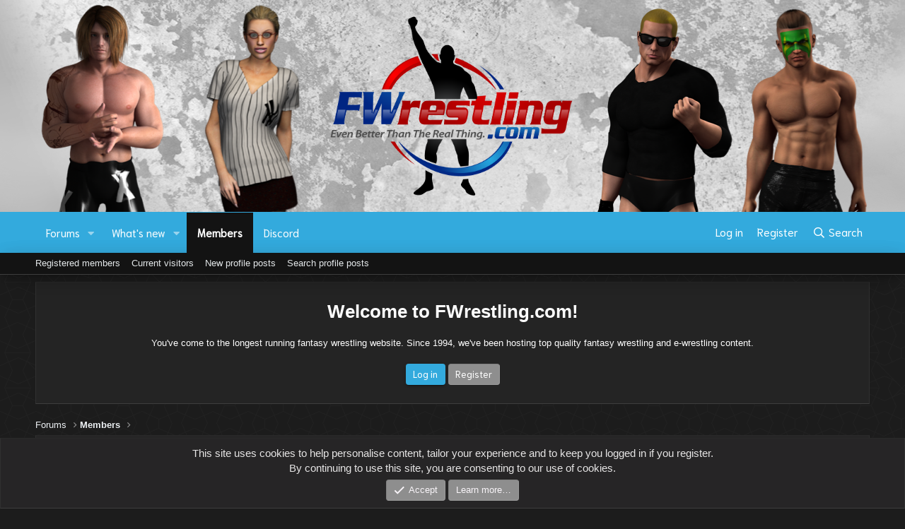

--- FILE ---
content_type: text/html; charset=utf-8
request_url: http://fwrestling.com/fwc/index.php?members/dbrunkgxw.81/
body_size: 14844
content:
<!DOCTYPE html>
<html id="XF" lang="en-US" dir="LTR"
	data-app="public"
	data-template="member_view"
	data-container-key=""
	data-content-key=""
	data-logged-in="false"
	data-cookie-prefix="xf_"
	data-csrf="1768842803,a46e730e36d2cceae806e59e22430096"
	class="has-no-js template-member_view"
	 data-run-jobs="">
<link href="https://fonts.googleapis.com/css?family=Ubuntu:300,400,700&amp;subset=latin-ext" rel="stylesheet">
	
		
	
	<link rel='stylesheet' href='https://cdnjs.cloudflare.com/ajax/libs/animate.css/3.4.0/animate.min.css'>

	<meta charset="utf-8" />
	<meta http-equiv="X-UA-Compatible" content="IE=Edge" />
	<meta name="viewport" content="width=device-width, initial-scale=1, viewport-fit=cover">

	
	
	

	<title>DBrunkGXW | FWrestling.com FW Central</title>

	<link rel="manifest" href="/fwc/webmanifest.php">
	
		<meta name="theme-color" content="#e6e5e5" />
	

	<meta name="apple-mobile-web-app-title" content="FW Central">
	
		<link rel="apple-touch-icon" href="http://fwrestling.com/images/2021/FWlogo192.png">
	

	
		<meta property="og:url" content="http://fwrestling.com/fwc/index.php?forums/index.php?members/dbrunkgxw.81/" />
	
		<link rel="canonical" href="http://fwrestling.com/fwc/index.php?forums/index.php?members/dbrunkgxw.81/" />
	
		
		<meta property="og:image" content="http://fwrestling.com/fwc/index.php?forums/data/avatars/o/0/81.jpg?1617330609" />
		<meta property="twitter:image" content="http://fwrestling.com/fwc/index.php?forums/data/avatars/o/0/81.jpg?1617330609" />
		<meta property="twitter:card" content="summary" />
	
	

	
		
	
	
	<meta property="og:site_name" content="FWrestling.com FW Central" />


	
	
		
	
	
	<meta property="og:type" content="website" />


	
	
		
	
	
	
		<meta property="og:title" content="DBrunkGXW" />
		<meta property="twitter:title" content="DBrunkGXW" />
	


	
	
	
	

	
	

	


	<link rel="preload" href="/fwc/styles/fonts/fa/fa-regular-400.woff2?_v=5.15.1" as="font" type="font/woff2" crossorigin="anonymous" />


	<link rel="preload" href="/fwc/styles/fonts/fa/fa-solid-900.woff2?_v=5.15.1" as="font" type="font/woff2" crossorigin="anonymous" />


<link rel="preload" href="/fwc/styles/fonts/fa/fa-brands-400.woff2?_v=5.15.1" as="font" type="font/woff2" crossorigin="anonymous" />

	<link rel="stylesheet" href="/fwc/css.php?css=public%3Anormalize.css%2Cpublic%3Afa.css%2Cpublic%3Acore.less%2Cpublic%3Aapp.less&amp;s=2&amp;l=1&amp;d=1619054742&amp;k=ae43341cdd79bf8db747313fc593e0c3caacd147" />

	<link rel="stylesheet" href="/fwc/css.php?css=public%3Acustoms.css%2Cpublic%3Amember.less%2Cpublic%3Amessage.less%2Cpublic%3Anotices.less%2Cpublic%3Aslick_slider.css%2Cpublic%3Aslick_theme.css%2Cpublic%3Astructure.css%2Cpublic%3Averticolors.css%2Cpublic%3Avertirespo.css%2Cpublic%3Aextra.less&amp;s=2&amp;l=1&amp;d=1619054742&amp;k=e3673ffff07fb5663362ebaaab781ec6f5390e20" />

	
		<script src="/fwc/js/xf/preamble.min.js?_v=189128c2"></script>
	


	
		<link rel="icon" type="image/png" href="http://fwrestling.com/favicon32x32.png" sizes="32x32" />
	
	
    
     <link href="https://unpkg.com/aos@2.3.1/dist/aos.css" rel="stylesheet">
    
    
  
<style>



.cn-left .node-icon-svg, .cn-left .node-icon-fix {
	width:30px !important;
}	
	
.cn-left .node-icon-svg img{
	height:30px !important;
}

.cn-left .node-icon {
	padding:0px !important;
	width:30px !important;
}

.cn-right {
}

.cn-left img {
	display: inline-flex !important;
}

.node-body img {
	display: flex;
	width: 150px;
}	

.node-body .node-icon-svg:before {
  background-image: url("./styles/nodes/img/example.svg");
}

.node-icon-svg:before {
  content: "";
  background-size: 33.3333333333em;
}
		
.node-icon-svg {
	display: table-cell;
  vertical-align: middle;
  text-align: center;
  width: 50px;
  padding-top:5px;
  flex-shrink: 0;
}


.custom-nodes .node--read {
	-webkit-filter: grayscale(100%);
  	filter: grayscale(100%);
}

.node--read .node-icon-fix-verti {
	-webkit-filter: grayscale(100%);
  	filter: grayscale(100%);	
}

.node--read .node-icon {
	-webkit-filter: grayscale(100%);
  	filter: grayscale(100%);
}	


.custom-nodes {
	display:flex; 
  align-items:center; 
  justify-content:start;
}


.custom-nodes .node-icon, .custom-nodes .node-icon-fix {
	padding: 10px 0 10px 10px !important;
}

.custom-nodes .node-icon-fix i {
	font-size:18px;
}

.cn-left, 
.cn-right {
	display:inline-flex; 
  vertical-align:middle;
}

.cn-left 	.node-icon i {
		font-size:16px;
}

.cn-right {
	padding-left:10px;
}


.node-main-empty {
	margin-left:1% !important;
	padding-left: 1% !important;
}
.nd-icon img {
	max-width:50px !important;
}

.node-icon-fix-verti img {border-radius:5px;}

.node-icon-fix i:before {
    font-family: 'Font Awesome 5 Pro';
    font-size: inherit;
    font-style: normal;
    font-weight: 400;
    text-rendering: auto;
}

.node-icon-fix i {
    display: block;
    line-height: 1.125;
    font-size: 32px;
}  
.node-icon-fix {
    display: table-cell;
    vertical-align: middle;
    text-align: center;
    width: 46px;
    padding: 10px 0 10px 10px;
}	
.node-icon-fix-verti {
    display: table-cell;
    vertical-align: middle;
    text-align: center;
}	
.node-icon img {max-width:auto; border-radius: 5px; border:1px solid transparent;}

@-webkit-keyframes fadeInLeft {
  from {
    opacity: 0;
    -webkit-transform: translate3d(-100%, 0, 0);
    transform: translate3d(-100%, 0, 0);
  }

  to {
    opacity: 1;
    -webkit-transform: translate3d(0, 0, 0);
    transform: translate3d(0, 0, 0);
  }
}

@keyframes fadeInLeft {
  from {
    opacity: 0;
    -webkit-transform: translate3d(-100%, 0, 0);
    transform: translate3d(-100%, 0, 0);
  }

  to {
    opacity: 1;
    -webkit-transform: translate3d(0, 0, 0);
    transform: translate3d(0, 0, 0);
  }
}

.fadeInLeft {
  -webkit-animation-name: fadeInLeft;
  animation-name: fadeInLeft;
}
.animated {
  -webkit-animation-duration: 1s;
  animation-duration: 1s;
  -webkit-animation-fill-mode: both;
  animation-fill-mode: both;
}
</style>


    
	<!-- XF:VERTIFORO FONTS -->
	<link href="https://fonts.googleapis.com/css?family=PT+Sans&amp;subset=latin-ext" rel="stylesheet">
	<link href="https://fonts.googleapis.com/css?family=Niramit&amp;subset=latin-ext" rel="stylesheet">
	<!--XF:VERTIFORO MAIN CSS FILE -->
	


	<!--XF:VERTIFORO CUSTOMS -->
	<!-- SF ANIMATION BASIC -->
	
	
	</head>
<body data-template="member_view">

<div class="p-pageWrapper" id="top">
    
  
	
  
  



<!--XF:VERTIFORO CUSTOM HEADER-->
<header class="p-header movebg" id="header">
	<div class="header_tops">
	<div id="smoke"></div>
	<div class="background-css-build" data-aos="fade-down">
		
	</div>
	<div class="p-header-inner">
		<div class="mainer-headerd">
			
				<div id="first">
					<div class="renderone" data-aos="fade-up-left"></div>
				</div>
			
			
				<div id="third">
					<div class="renderlogo" onclick="location.href='/fwc/index.php';" data-aos="fade-down"></div>
				</div>
			
			
				<div id="second">
					<div class="rendertwo" data-aos="fade-up-right">
					</div>
				</div>
			
		</div>
	</div>
</div>


</header>
<div class="nodesbackgrounds">




	<div class="p-navSticky p-navSticky--all" data-xf-init="sticky-header">
		
	<nav class="p-nav">
		<div class="p-nav-inner">
			<button type="button" class="button--plain p-nav-menuTrigger button" data-xf-click="off-canvas" data-menu=".js-headerOffCanvasMenu" tabindex="0" aria-label="Menu"><span class="button-text">
				<i aria-hidden="true"></i>
			</span></button>

			<div class="p-nav-smallLogo">
				<a href="/fwc/index.php">
					<img src="/fwc/styles/vertiforo/img/FWlogo.png" srcset="" alt="FWrestling.com FW Central"
						width="" height="" />
				</a>
			</div>

			<div class="p-nav-scroller hScroller" data-xf-init="h-scroller" data-auto-scroll=".p-navEl.is-selected">
				<div class="hScroller-scroll">
					<ul class="p-nav-list js-offCanvasNavSource">
					
						<li>
							
	<div class="p-navEl " data-has-children="true">
		

			
	
	<a href="/fwc/index.php?forums/"
		class="p-navEl-link p-navEl-link--splitMenu "
		
		
		data-nav-id="forums">Forums</a>


			<a data-xf-key="1"
				data-xf-click="menu"
				data-menu-pos-ref="< .p-navEl"
				class="p-navEl-splitTrigger"
				role="button"
				tabindex="0"
				aria-label="Toggle expanded"
				aria-expanded="false"
				aria-haspopup="true"></a>

		
		
			<div class="menu menu--structural" data-menu="menu" aria-hidden="true">
				<div class="menu-content">
					
						
	
	
	<a href="/fwc/index.php?whats-new/posts/"
		class="menu-linkRow u-indentDepth0 js-offCanvasCopy "
		
		
		data-nav-id="newPosts">New posts</a>

	

					
						
	
	
	<a href="/fwc/index.php?search/&amp;type=post"
		class="menu-linkRow u-indentDepth0 js-offCanvasCopy "
		
		
		data-nav-id="searchForums">Search forums</a>

	

					
				</div>
			</div>
		
	</div>

						</li>
					
						<li>
							
	<div class="p-navEl " data-has-children="true">
		

			
	
	<a href="/fwc/index.php?whats-new/"
		class="p-navEl-link p-navEl-link--splitMenu "
		
		
		data-nav-id="whatsNew">What's new</a>


			<a data-xf-key="2"
				data-xf-click="menu"
				data-menu-pos-ref="< .p-navEl"
				class="p-navEl-splitTrigger"
				role="button"
				tabindex="0"
				aria-label="Toggle expanded"
				aria-expanded="false"
				aria-haspopup="true"></a>

		
		
			<div class="menu menu--structural" data-menu="menu" aria-hidden="true">
				<div class="menu-content">
					
						
	
	
	<a href="/fwc/index.php?whats-new/posts/"
		class="menu-linkRow u-indentDepth0 js-offCanvasCopy "
		 rel="nofollow"
		
		data-nav-id="whatsNewPosts">New posts</a>

	

					
						
	
	
	<a href="/fwc/index.php?whats-new/profile-posts/"
		class="menu-linkRow u-indentDepth0 js-offCanvasCopy "
		 rel="nofollow"
		
		data-nav-id="whatsNewProfilePosts">New profile posts</a>

	

					
						
	
	
	<a href="/fwc/index.php?whats-new/latest-activity"
		class="menu-linkRow u-indentDepth0 js-offCanvasCopy "
		 rel="nofollow"
		
		data-nav-id="latestActivity">Latest activity</a>

	

					
				</div>
			</div>
		
	</div>

						</li>
					
						<li>
							
	<div class="p-navEl is-selected" data-has-children="true">
		

			
	
	<a href="/fwc/index.php?members/"
		class="p-navEl-link p-navEl-link--splitMenu "
		
		
		data-nav-id="members">Members</a>


			<a data-xf-key="3"
				data-xf-click="menu"
				data-menu-pos-ref="< .p-navEl"
				class="p-navEl-splitTrigger"
				role="button"
				tabindex="0"
				aria-label="Toggle expanded"
				aria-expanded="false"
				aria-haspopup="true"></a>

		
		
			<div class="menu menu--structural" data-menu="menu" aria-hidden="true">
				<div class="menu-content">
					
						
	
	
	<a href="/fwc/index.php?members/list/"
		class="menu-linkRow u-indentDepth0 js-offCanvasCopy "
		
		
		data-nav-id="registeredMembers">Registered members</a>

	

					
						
	
	
	<a href="/fwc/index.php?online/"
		class="menu-linkRow u-indentDepth0 js-offCanvasCopy "
		
		
		data-nav-id="currentVisitors">Current visitors</a>

	

					
						
	
	
	<a href="/fwc/index.php?whats-new/profile-posts/"
		class="menu-linkRow u-indentDepth0 js-offCanvasCopy "
		 rel="nofollow"
		
		data-nav-id="newProfilePosts">New profile posts</a>

	

					
						
	
	
	<a href="/fwc/index.php?search/&amp;type=profile_post"
		class="menu-linkRow u-indentDepth0 js-offCanvasCopy "
		
		
		data-nav-id="searchProfilePosts">Search profile posts</a>

	

					
				</div>
			</div>
		
	</div>

						</li>
					
						<li>
							
	<div class="p-navEl " >
		

			
	
	<a href="https://discord.gg/pQPazjBM"
		class="p-navEl-link "
		
		data-xf-key="4"
		data-nav-id="15">Discord</a>


			

		
		
	</div>

						</li>
					
					</ul>
				</div>
			</div>

			<div class="p-nav-opposite">
				<div class="p-navgroup p-account p-navgroup--guest">
					
						<a href="/fwc/index.php?login/" class="p-navgroup-link p-navgroup-link--textual p-navgroup-link--logIn"
							data-xf-click="overlay" data-follow-redirects="on">
							<span class="p-navgroup-linkText">Log in</span>
						</a>
						
							<a href="/fwc/index.php?register/" class="p-navgroup-link p-navgroup-link--textual p-navgroup-link--register"
								data-xf-click="overlay" data-follow-redirects="on">
								<span class="p-navgroup-linkText">Register</span>
							</a>
						
					
				</div>

				<div class="p-navgroup p-discovery">
					<a href="/fwc/index.php?whats-new/"
						class="p-navgroup-link p-navgroup-link--iconic p-navgroup-link--whatsnew"
						aria-label="What&#039;s new"
						title="What&#039;s new">
						<i aria-hidden="true"></i>
						<span class="p-navgroup-linkText">What's new</span>
					</a>

					
						<a href="/fwc/index.php?search/"
							class="p-navgroup-link p-navgroup-link--iconic p-navgroup-link--search"
							data-xf-click="menu"
							data-xf-key="/"
							aria-label="Search"
							aria-expanded="false"
							aria-haspopup="true"
							title="Search">
							<i aria-hidden="true"></i>
							<span class="p-navgroup-linkText">Search</span>
						</a>
						<div class="menu menu--structural menu--wide" data-menu="menu" aria-hidden="true">
							<form action="/fwc/index.php?search/search" method="post"
								class="menu-content"
								data-xf-init="quick-search">

								<h3 class="menu-header">Search</h3>
								
								<div class="menu-row">
									
										<input type="text" class="input" name="keywords" placeholder="Search…" aria-label="Search" data-menu-autofocus="true" />
									
								</div>

								
								<div class="menu-row">
									<label class="iconic"><input type="checkbox"  name="c[title_only]" value="1" /><i aria-hidden="true"></i><span class="iconic-label">Search titles only</span></label>

								</div>
								
								<div class="menu-row">
									<div class="inputGroup">
										<span class="inputGroup-text" id="ctrl_search_menu_by_member">By:</span>
										<input type="text" class="input" name="c[users]" data-xf-init="auto-complete" placeholder="Member" aria-labelledby="ctrl_search_menu_by_member" />
									</div>
								</div>
								<div class="menu-footer">
									<span class="menu-footer-controls">
										<button type="submit" class="button--primary button button--icon button--icon--search"><span class="button-text">Search</span></button>
										<a href="/fwc/index.php?search/" class="button"><span class="button-text">Advanced search…</span></a>
									</span>
								</div>

								<input type="hidden" name="_xfToken" value="1768842803,a46e730e36d2cceae806e59e22430096" />
							</form>
						</div>
					
				</div>
			</div>
		</div>
	</nav>

		
	
		<div class="p-sectionLinks">
			<div class="p-sectionLinks-inner hScroller" data-xf-init="h-scroller">
				<div class="hScroller-scroll">
					<ul class="p-sectionLinks-list">
					
						<li>
							
	<div class="p-navEl " >
		

			
	
	<a href="/fwc/index.php?members/list/"
		class="p-navEl-link "
		
		data-xf-key="alt+1"
		data-nav-id="registeredMembers">Registered members</a>


			

		
		
	</div>

						</li>
					
						<li>
							
	<div class="p-navEl " >
		

			
	
	<a href="/fwc/index.php?online/"
		class="p-navEl-link "
		
		data-xf-key="alt+2"
		data-nav-id="currentVisitors">Current visitors</a>


			

		
		
	</div>

						</li>
					
						<li>
							
	<div class="p-navEl " >
		

			
	
	<a href="/fwc/index.php?whats-new/profile-posts/"
		class="p-navEl-link "
		 rel="nofollow"
		data-xf-key="alt+3"
		data-nav-id="newProfilePosts">New profile posts</a>


			

		
		
	</div>

						</li>
					
						<li>
							
	<div class="p-navEl " >
		

			
	
	<a href="/fwc/index.php?search/&amp;type=profile_post"
		class="p-navEl-link "
		
		data-xf-key="alt+4"
		data-nav-id="searchProfilePosts">Search profile posts</a>


			

		
		
	</div>

						</li>
					
					</ul>
				</div>
			</div>
		</div>
	

	</div>


<div class="offCanvasMenu offCanvasMenu--nav js-headerOffCanvasMenu" data-menu="menu" aria-hidden="true" data-ocm-builder="navigation">
	<div class="offCanvasMenu-backdrop" data-menu-close="true"></div>
	<div class="offCanvasMenu-content">
		<div class="offCanvasMenu-header">
			Menu
			<a class="offCanvasMenu-closer" data-menu-close="true" role="button" tabindex="0" aria-label="Close"></a>
		</div>
		
			<div class="p-offCanvasRegisterLink">
				<div class="offCanvasMenu-linkHolder">
					<a href="/fwc/index.php?login/" class="offCanvasMenu-link" data-xf-click="overlay" data-menu-close="true">
						Log in
					</a>
				</div>
				<hr class="offCanvasMenu-separator" />
				
					<div class="offCanvasMenu-linkHolder">
						<a href="/fwc/index.php?register/" class="offCanvasMenu-link" data-xf-click="overlay" data-menu-close="true">
							Register
						</a>
					</div>
					<hr class="offCanvasMenu-separator" />
				
			</div>
		
		<div class="js-offCanvasNavTarget"></div>
		<div class="offCanvasMenu-installBanner js-installPromptContainer" style="display: none;" data-xf-init="install-prompt">
			<div class="offCanvasMenu-installBanner-header">Install the app</div>
			<button type="button" class="js-installPromptButton button"><span class="button-text">Install</span></button>
		</div>
	</div>
</div>
<div class="p-body nodesbackgrounds">
	<div class="p-body-inner">

		
		
			<div class="block bgw">
				<div class="block-container">
					<div class="block-body">
						<div class="block-row block-row--minor" style="text-align:center;">
							
								<h1>Welcome to FWrestling.com! </h1>
							
							
								<span>You&#039;ve come to the longest running fantasy wrestling website. Since 1994, we&#039;ve been hosting top quality fantasy wrestling and e-wrestling content.</span>
							
							
								<div class="p-title-pageAction" style="padding-top:20px; padding-bottom:15px;">
									<a href="/fwc/index.php?login/" class="p-navgroup-link p-navgroup-link--textual p-navgroup-link--logIn button--cta button odstep"
										data-xf-click="overlay" data-follow-redirects="on" style="float:none;">
										<span class="p-navgroup-linkText">Log in</span>
									</a>
									
										<a href="/fwc/index.php?register/" class="p-navgroup-link p-navgroup-link--textual p-navgroup-link--register button"
											data-xf-click="overlay" data-follow-redirects="on" style="float:none;">
											<span class="p-navgroup-linkText">Register</span>
									</a>
									
								</div>
							
						</div>
					</div>
				</div>
			</div>
		
			
		
							<!-- SF CORE INFO -->
		
		
    
    
    
		<!--XF:EXTRA_OUTPUT-->

		

		

		
		
	
		<ul class="p-breadcrumbs "
			itemscope itemtype="https://schema.org/BreadcrumbList">
		
			

			
			
				
				
	<li itemprop="itemListElement" itemscope itemtype="https://schema.org/ListItem">
		<a href="/fwc/index.php?forums/" itemprop="item">
			<span itemprop="name">Forums</span>
		</a>
		<meta itemprop="position" content="1" />
	</li>

			

			
				
				
	<li itemprop="itemListElement" itemscope itemtype="https://schema.org/ListItem">
		<a href="/fwc/index.php?members/" itemprop="item">
			<span itemprop="name">Members</span>
		</a>
		<meta itemprop="position" content="2" />
	</li>

			
			

		
		</ul>
	

		

		
	<noscript><div class="blockMessage blockMessage--important blockMessage--iconic u-noJsOnly">JavaScript is disabled. For a better experience, please enable JavaScript in your browser before proceeding.</div></noscript>

		
	<div class="blockMessage blockMessage--important blockMessage--iconic js-browserWarning" style="display: none">You are using an out of date browser. It  may not display this or other websites correctly.<br />You should upgrade or use an <a href="https://www.google.com/chrome/" target="_blank" rel="noopener">alternative browser</a>.</div>


		

		<div class="p-body-main  ">
			
			<div class="p-body-contentCol"></div>
			

			

			<div class="p-body-content">
				
				<div class="p-body-pageContent">






	
	
	
	
	
		
	
	
	


	
	
		
	
	
	


	
	
		
	
	
	


	






<div class="block">
	<div class="block-container">
		<div class="block-body">
			<div class="memberHeader ">
				
			<div class="memberProfileBanner memberHeader-main memberProfileBanner-u81-l" data-toggle-class="memberHeader--withBanner"  >
					<div class="memberHeader-mainContent">
						<span class="memberHeader-avatar">
							<span class="avatarWrapper">
								<a href="/fwc/data/avatars/o/0/81.jpg?1617330609" class="avatar avatar--l" data-user-id="81">
			<img src="/fwc/data/avatars/l/0/81.jpg?1617330609"  alt="DBrunkGXW" class="avatar-u81-l" width="192" height="192" loading="lazy" /> 
		</a>
								
							</span>
						</span>
						<div class="memberHeader-content memberHeader-content--info">
						

						<h1 class="memberHeader-name">
							<span class="memberHeader-nameWrapper">
								<span class="username " dir="auto" itemprop="name" data-user-id="81"><span class="username--moderator username--admin is-stroked" data-stroke="DBrunkGXW"><span>DBrunkGXW</span></span></span>
							</span>
							
						</h1>

						

						<div class="memberHeader-blurbContainer">
							<div class="memberHeader-blurb" dir="auto" ><span class="userTitle" dir="auto">Consigliere</span> <span role="presentation" aria-hidden="true">&middot;</span> 50 <span role="presentation" aria-hidden="true">&middot;</span> From <a href="/fwc/index.php?misc/location-info&location=Katy%2C+TX" class="u-concealed" target="_blank" rel="nofollow noreferrer">Katy, TX</a></div>

							<div class="memberHeader-blurb">
								<dl class="pairs pairs--inline">
									<dt>Joined</dt>
									<dd><time  class="u-dt" dir="auto" datetime="1997-09-11T20:00:00+0100" data-time="874004400" data-date-string="Sep 11, 1997" data-time-string="8:00 PM" title="Sep 11, 1997 at 8:00 PM">Sep 11, 1997</time></dd>
								</dl>
							</div>

							
								<div class="memberHeader-blurb">
									<dl class="pairs pairs--inline">
										<dt>Last seen</dt>
										<dd dir="auto">
											<time  class="u-dt" dir="auto" datetime="2025-05-21T01:40:50+0100" data-time="1747788050" data-date-string="May 21, 2025" data-time-string="1:40 AM" title="May 21, 2025 at 1:40 AM">May 21, 2025</time>
										</dd>
									</dl>
								</div>
							
						</div>
					</div>
					</div>
				</div>
		

				<div class="memberHeader-content">
					<div class="memberHeader-stats">
						<div class="pairJustifier">
							
	
	
	<dl class="pairs pairs--rows pairs--rows--centered fauxBlockLink">
		<dt>Messages</dt>
		<dd>
			<a href="/fwc/index.php?search/member&amp;user_id=81" class="fauxBlockLink-linkRow u-concealed">
				4,815
			</a>
		</dd>
	</dl>
	
	
	
	<dl class="pairs pairs--rows pairs--rows--centered">
		<dt>Reaction score</dt>
		<dd>
			0
		</dd>
	</dl>
	
	
		<dl class="pairs pairs--rows pairs--rows--centered fauxBlockLink">
			<dt title="Trophy points">Points</dt>
			<dd>
				<a href="/fwc/index.php?members/dbrunkgxw.81/trophies" data-xf-click="overlay" class="fauxBlockLink-linkRow u-concealed">
					36
				</a>
			</dd>
		</dl>
	
	
	

						</div>
					</div>

					
						<hr class="memberHeader-separator" />

						<div class="memberHeader-buttons">
							
								
	
	

	

	
		<div class="buttonGroup">
		
			
			
			
				<div class="buttonGroup-buttonWrapper">
					<button type="button" class="button--link menuTrigger button" data-xf-click="menu" aria-expanded="false" aria-haspopup="true"><span class="button-text">Find</span></button>
					<div class="menu" data-menu="menu" aria-hidden="true">
						<div class="menu-content">
							<h4 class="menu-header">Find content</h4>
							
							<a href="/fwc/index.php?search/member&amp;user_id=81" rel="nofollow" class="menu-linkRow">Find all content by DBrunkGXW</a>
							<a href="/fwc/index.php?search/member&amp;user_id=81&amp;content=thread" rel="nofollow" class="menu-linkRow">Find all threads by DBrunkGXW</a>
							
						</div>
					</div>
				</div>
			
			
		
		</div>
		
	
	

							
						</div>
					
				</div>

			</div>
		</div>
		<h2 class="block-tabHeader block-tabHeader--memberTabs tabs hScroller"
			data-xf-init="tabs h-scroller"
			data-panes=".js-memberTabPanes"
			data-state="replace"
			role="tablist">
			<span class="hScroller-scroll">
				
				
					<a href="/fwc/index.php?members/dbrunkgxw.81/"
						class="tabs-tab is-active"
						role="tab"
						aria-controls="profile-posts">Profile posts</a>
				

				
					<a href="/fwc/index.php?members/dbrunkgxw.81/latest-activity"
						rel="nofollow"
						class="tabs-tab"
						id="latest-activity"
						role="tab">Latest activity</a>
				

				<a href="/fwc/index.php?members/dbrunkgxw.81/recent-content"
					rel="nofollow"
					class="tabs-tab"
					id="recent-content"
					role="tab">Postings</a>

				

				<a href="/fwc/index.php?members/dbrunkgxw.81/about"
					class="tabs-tab"
					id="about"
					role="tab">About</a>

				
				
			</span>
		</h2>
	</div>
</div>



<ul class="tabPanes js-memberTabPanes">
	
	
		<li class="is-active" role="tabpanel" id="profile-posts">
			

			
	


			<div class="block block--messages"
				data-xf-init="lightbox inline-mod"
				data-type="profile_post"
				data-href="/fwc/index.php?inline-mod/">

				<div class="block-container">
					<div class="block-body js-replyNewMessageContainer">
						

						
							
								

	
	

	<article class="message message--simple  js-inlineModContainer"
		data-author="fugginVOSS"
		data-content="profile-post-156"
		id="js-profilePost-156">

		<span class="u-anchorTarget" id="profile-post-156"></span>
		<div class="message-inner">
			<div class="message-cell message-cell--user">
				
	<header itemscope itemtype="https://schema.org/Person" class="message-user">
		<meta itemprop="name" content="fugginVOSS">
		<div class="message-avatar">
			<div class="message-avatar-wrapper">
				<a href="/fwc/index.php?members/fugginvoss.2347/" class="avatar avatar--s" data-user-id="2347" data-xf-init="member-tooltip">
			<img src="/fwc/data/avatars/s/2/2347.jpg?1617330626"  alt="fugginVOSS" class="avatar-u2347-s" width="48" height="48" loading="lazy" itemprop="image" /> 
		</a>
			</div>
		</div>
		<span class="message-userArrow"></span>
	</header>

			</div>
			<div class="message-cell message-cell--main">
				<div class="message-main js-quickEditTarget">
					<div class="message-content js-messageContent">
						<header class="message-attribution message-attribution--plain">
							<ul class="listInline listInline--bullet">
								<li class="message-attribution-user">
									<a href="/fwc/index.php?members/fugginvoss.2347/" class="avatar avatar--xxs" data-user-id="2347" data-xf-init="member-tooltip">
			<img src="/fwc/data/avatars/s/2/2347.jpg?1617330626"  alt="fugginVOSS" class="avatar-u2347-s" width="48" height="48" loading="lazy" /> 
		</a>
									<h4 class="attribution">
	
		<a href="/fwc/index.php?members/fugginvoss.2347/" class="username " dir="auto" itemprop="name" data-user-id="2347" data-xf-init="member-tooltip"><span class="username--moderator">fugginVOSS</span></a>
	
</h4>
								</li>
								<li><a href="/fwc/index.php?profile-posts/156/" class="u-concealed" rel="nofollow"><time  class="u-dt" dir="auto" datetime="2012-05-01T07:08:51+0100" data-time="1335852531" data-date-string="May 1, 2012" data-time-string="7:08 AM" title="May 1, 2012 at 7:08 AM">May 1, 2012</time></a></li>
							</ul>
						</header>

						
						
						

						<div class="lbContainer js-lbContainer"
							data-lb-id="profile-post-156"
							data-lb-caption-desc="fugginVOSS &middot; May 1, 2012 at 7:08 AM">
							<article class="message-body">
								<div class="bbWrapper">Happy Birthday, Mr. Brunk!</div>
							</article>

							
						</div>
					</div>

					<footer class="message-footer">
						<div class="message-actionBar actionBar">
							

							

						</div>

						<section class="message-responses js-messageResponses">
							<div class="message-responseRow message-responseRow--reactions js-reactionsList "></div>

							
								<div class="js-replyNewMessageContainer"></div>
							

							
						</section>
					</footer>
				</div>
			</div>
		</div>
	</article>

							
								

	
	

	<article class="message message--simple  js-inlineModContainer"
		data-author="KRobinson"
		data-content="profile-post-139"
		id="js-profilePost-139">

		<span class="u-anchorTarget" id="profile-post-139"></span>
		<div class="message-inner">
			<div class="message-cell message-cell--user">
				
	<header itemscope itemtype="https://schema.org/Person" class="message-user">
		<meta itemprop="name" content="KRobinson">
		<div class="message-avatar">
			<div class="message-avatar-wrapper">
				<a href="/fwc/index.php?members/krobinson.661/" class="avatar avatar--s avatar--default avatar--default--dynamic" data-user-id="661" data-xf-init="member-tooltip" style="background-color: #cc6666; color: #602020">
			<span class="avatar-u661-s">K</span> 
		</a>
			</div>
		</div>
		<span class="message-userArrow"></span>
	</header>

			</div>
			<div class="message-cell message-cell--main">
				<div class="message-main js-quickEditTarget">
					<div class="message-content js-messageContent">
						<header class="message-attribution message-attribution--plain">
							<ul class="listInline listInline--bullet">
								<li class="message-attribution-user">
									<a href="/fwc/index.php?members/krobinson.661/" class="avatar avatar--xxs avatar--default avatar--default--dynamic" data-user-id="661" data-xf-init="member-tooltip" style="background-color: #cc6666; color: #602020">
			<span class="avatar-u661-s">K</span> 
		</a>
									<h4 class="attribution">
	
		<a href="/fwc/index.php?members/krobinson.661/" class="username " dir="auto" itemprop="name" data-user-id="661" data-xf-init="member-tooltip">KRobinson</a>
	
</h4>
								</li>
								<li><a href="/fwc/index.php?profile-posts/139/" class="u-concealed" rel="nofollow"><time  class="u-dt" dir="auto" datetime="2012-04-10T15:51:16+0100" data-time="1334069476" data-date-string="Apr 10, 2012" data-time-string="3:51 PM" title="Apr 10, 2012 at 3:51 PM">Apr 10, 2012</time></a></li>
							</ul>
						</header>

						
						
						

						<div class="lbContainer js-lbContainer"
							data-lb-id="profile-post-139"
							data-lb-caption-desc="KRobinson &middot; Apr 10, 2012 at 3:51 PM">
							<article class="message-body">
								<div class="bbWrapper">I'll see if I can't DL AIM on my laptop tonight and we'll catch up.</div>
							</article>

							
						</div>
					</div>

					<footer class="message-footer">
						<div class="message-actionBar actionBar">
							

							

						</div>

						<section class="message-responses js-messageResponses">
							<div class="message-responseRow message-responseRow--reactions js-reactionsList "></div>

							
								<div class="js-replyNewMessageContainer"></div>
							

							
						</section>
					</footer>
				</div>
			</div>
		</div>
	</article>

							
								

	
	

	<article class="message message--simple  js-inlineModContainer"
		data-author="tokersrule"
		data-content="profile-post-137"
		id="js-profilePost-137">

		<span class="u-anchorTarget" id="profile-post-137"></span>
		<div class="message-inner">
			<div class="message-cell message-cell--user">
				
	<header itemscope itemtype="https://schema.org/Person" class="message-user">
		<meta itemprop="name" content="tokersrule">
		<div class="message-avatar">
			<div class="message-avatar-wrapper">
				<span class="avatar avatar--s avatar--default avatar--default--dynamic" data-user-id="0" style="background-color: #3d7a1f; color: #94db70" title="tokersrule">
			<span class="avatar-u0-s">T</span> 
		</span>
			</div>
		</div>
		<span class="message-userArrow"></span>
	</header>

			</div>
			<div class="message-cell message-cell--main">
				<div class="message-main js-quickEditTarget">
					<div class="message-content js-messageContent">
						<header class="message-attribution message-attribution--plain">
							<ul class="listInline listInline--bullet">
								<li class="message-attribution-user">
									<span class="avatar avatar--xxs avatar--default avatar--default--text" data-user-id="0">
			<span class="avatar-u0-s"></span> 
		</span>
									<h4 class="attribution">
	
		<span class="username " dir="auto" itemprop="name" data-user-id="0">tokersrule</span>
	
</h4>
								</li>
								<li><a href="/fwc/index.php?profile-posts/137/" class="u-concealed" rel="nofollow"><time  class="u-dt" dir="auto" datetime="2012-03-28T22:07:20+0100" data-time="1332968840" data-date-string="Mar 28, 2012" data-time-string="10:07 PM" title="Mar 28, 2012 at 10:07 PM">Mar 28, 2012</time></a></li>
							</ul>
						</header>

						
						
						

						<div class="lbContainer js-lbContainer"
							data-lb-id="profile-post-137"
							data-lb-caption-desc="tokersrule &middot; Mar 28, 2012 at 10:07 PM">
							<article class="message-body">
								<div class="bbWrapper">Hi, i couldn't help but notice you are the main admin on this site. I signed up to your site, and posted a thread letting you guys know what was up. Let me know if you're interested!<br />
<br />
X</div>
							</article>

							
						</div>
					</div>

					<footer class="message-footer">
						<div class="message-actionBar actionBar">
							

							

						</div>

						<section class="message-responses js-messageResponses">
							<div class="message-responseRow message-responseRow--reactions js-reactionsList "></div>

							
								<div class="js-replyNewMessageContainer"></div>
							

							
						</section>
					</footer>
				</div>
			</div>
		</div>
	</article>

							
								

	
	

	<article class="message message--simple  js-inlineModContainer"
		data-author="PlanetOfHats"
		data-content="profile-post-76"
		id="js-profilePost-76">

		<span class="u-anchorTarget" id="profile-post-76"></span>
		<div class="message-inner">
			<div class="message-cell message-cell--user">
				
	<header itemscope itemtype="https://schema.org/Person" class="message-user">
		<meta itemprop="name" content="PlanetOfHats">
		<div class="message-avatar">
			<div class="message-avatar-wrapper">
				<a href="/fwc/index.php?members/planetofhats.2723/" class="avatar avatar--s" data-user-id="2723" data-xf-init="member-tooltip">
			<img src="/fwc/data/avatars/s/2/2723.jpg?1617330626" srcset="/fwc/data/avatars/m/2/2723.jpg?1617330626 2x" alt="PlanetOfHats" class="avatar-u2723-s" width="48" height="48" loading="lazy" itemprop="image" /> 
		</a>
			</div>
		</div>
		<span class="message-userArrow"></span>
	</header>

			</div>
			<div class="message-cell message-cell--main">
				<div class="message-main js-quickEditTarget">
					<div class="message-content js-messageContent">
						<header class="message-attribution message-attribution--plain">
							<ul class="listInline listInline--bullet">
								<li class="message-attribution-user">
									<a href="/fwc/index.php?members/planetofhats.2723/" class="avatar avatar--xxs" data-user-id="2723" data-xf-init="member-tooltip">
			<img src="/fwc/data/avatars/s/2/2723.jpg?1617330626"  alt="PlanetOfHats" class="avatar-u2723-s" width="48" height="48" loading="lazy" /> 
		</a>
									<h4 class="attribution">
	
		<a href="/fwc/index.php?members/planetofhats.2723/" class="username " dir="auto" itemprop="name" data-user-id="2723" data-xf-init="member-tooltip">PlanetOfHats</a>
	
</h4>
								</li>
								<li><a href="/fwc/index.php?profile-posts/76/" class="u-concealed" rel="nofollow"><time  class="u-dt" dir="auto" datetime="2009-12-28T01:56:12+0000" data-time="1261965372" data-date-string="Dec 28, 2009" data-time-string="1:56 AM" title="Dec 28, 2009 at 1:56 AM">Dec 28, 2009</time></a></li>
							</ul>
						</header>

						
						
						

						<div class="lbContainer js-lbContainer"
							data-lb-id="profile-post-76"
							data-lb-caption-desc="PlanetOfHats &middot; Dec 28, 2009 at 1:56 AM">
							<article class="message-body">
								<div class="bbWrapper">Dave,<br />
<br />
Anything I can do for Aggression 50?<br />
<br />
- Bolich</div>
							</article>

							
						</div>
					</div>

					<footer class="message-footer">
						<div class="message-actionBar actionBar">
							

							

						</div>

						<section class="message-responses js-messageResponses">
							<div class="message-responseRow message-responseRow--reactions js-reactionsList "></div>

							
								<div class="js-replyNewMessageContainer"></div>
							

							
						</section>
					</footer>
				</div>
			</div>
		</div>
	</article>

							
						
					</div>
				</div>

				<div class="block-outer block-outer--after">
					
					<div class="block-outer-opposite">
						
						
					</div>
				</div>
			</div>
		</li>
	

	
		<li data-href="/fwc/index.php?members/dbrunkgxw.81/latest-activity" role="tabpanel" aria-labelledby="latest-activity">
			<div class="blockMessage">Loading…</div>
		</li>
	

	<li data-href="/fwc/index.php?members/dbrunkgxw.81/recent-content" role="tabpanel" aria-labelledby="recent-content">
		<div class="blockMessage">Loading…</div>
	</li>

	

	<li data-href="/fwc/index.php?members/dbrunkgxw.81/about" role="tabpanel" aria-labelledby="about">
		<div class="blockMessage">Loading…</div>
	</li>

	
	
</ul>

</div>
				
			</div>

			
		</div>

		
		
	
		<ul class="p-breadcrumbs p-breadcrumbs--bottom"
			itemscope itemtype="https://schema.org/BreadcrumbList">
		
			

			
			
				
				
	<li itemprop="itemListElement" itemscope itemtype="https://schema.org/ListItem">
		<a href="/fwc/index.php?forums/" itemprop="item">
			<span itemprop="name">Forums</span>
		</a>
		<meta itemprop="position" content="1" />
	</li>

			

			
				
				
	<li itemprop="itemListElement" itemscope itemtype="https://schema.org/ListItem">
		<a href="/fwc/index.php?members/" itemprop="item">
			<span itemprop="name">Members</span>
		</a>
		<meta itemprop="position" content="2" />
	</li>

			
			

		
		</ul>
	

		
	</div>
</div>
</div>

    
		
	<div class="sfcore_custom_foot_width">
		<div data-aos="fade-up" class="sfcore_custom_footers">
			<div class="vcf_first">
				<div class="vcf_padding">
				<h3 class="block-minorHeader vcf_bottom">About FWrestling</h3>
					<div class="vcf_more_padding">
						FWrestling.com was founded in 1994 to promote a community of fantasy wrestling fans and leagues. Since then, we've hosted dozens of leagues and special events, and thousands of users. Come join and prove you're "Even Better Than The Real Thing."
					</div>
				</div>
			</div>
			<div class="vcf_second">
				<div class="vcf_padding">
				<h3 class="block-minorHeader vcf_bottom">Add Your League</h3>
					<div class="vcf_more_padding">
						If you want to help grow the community of fantasy wrestling creators, consider hosting your league here on FW. You gain access to message boards, Discord, your own web space and the ability to post pages here on FW. To discuss, message "Chad" here on FW Central.
					</div>
				</div>
			</div>
			<div class="vcf_third">
				<div class="vcf_padding">
				<h3 class="block-minorHeader vcf_bottom">Support FW Creators!</h3>
					<div class="vcf_more_padding">
						<a href="https://www.amazon.com/One-Chance-Legend-Valerians-Garden/dp/1478747560"><li>Buy Pete's Book!</li></a>
<a href="https://www.drivethrurpg.com/product/103440"><li>Modern Day Gladiators: The Game</li></a>
<a href="https://efedtees.com"><li>Merch it up at EFedTees.com!</li></a>
<a href="https://efedpodcast.com"><li>Go listen to EFedPodcast.com!</li></a>
<a href="https://www.salon.com/2013/03/06/my_life_as_a_fake_fake_wrestler_partner/"><li>Fantasy Wrestling in Real News</li></a>
					</div>
				</div>
			</div>
			<div class="vcf_fourth">
				<div class="vcf_padding">
				<h3 class="block-minorHeader vcf_bottom">What Is FW?</h3>
					<div class="vcf_more_padding">
						Take a look at some old articles that are still relevant regarding what fantasy wrestling is and where it came from. <br>
<b><li><a href="http://fwrestling.com/whatis">Link: "What is FW?"</li></a></b>
					</div>
				</div>
			</div>		
		</div>
	</div>	
  
    
    
    
<footer class="p-footer" id="footer">
		<div class="p-footer-row">
			<div class="listalinkow">
			
				<div class="p-footer-row-main">
					<ul class="p-footer-linkList">
					
						
							<li><a href="/fwc/index.php?misc/style" data-xf-click="overlay"
								data-xf-init="tooltip" title="Style chooser" rel="nofollow">
								<i class="fa--xf far fa-paint-brush" aria-hidden="true"></i> VertiForo 2.2.4 - Dark
							</a></li>
						
						
					
					</ul>
				</div>
			
			<div class="p-footer-row-opposite">
				<ul class="p-footer-linkList">
					
						
							<li><a href="/fwc/index.php?misc/contact" data-xf-click="overlay">Contact us</a></li>
						
					

					
						<li><a href="/fwc/index.php?help/terms/">Terms and rules</a></li>
					

					
						<li><a href="/fwc/index.php?help/privacy-policy/">Privacy policy</a></li>
					

					
						<li><a href="/fwc/index.php?help/">Help</a></li>
					

					

					<li><a href="/fwc/index.php?forums/-/index.rss" target="_blank" class="p-footer-rssLink" title="RSS"><span aria-hidden="true"><i class="fa--xf far fa-rss" aria-hidden="true"></i><span class="u-srOnly">RSS</span></span></a></li>
				</ul>
			</div>
		</div>
	</div>
	<div class="p-footer-inner">

		
			<div class="p-footer-copyright">
			
				<a href="https://xenforo.com" class="u-concealed" dir="ltr" target="_blank" rel="sponsored noopener">Forum software by XenForo<sup>&reg;</sup> <span class="copyright">&copy; 2010-2021 XenForo Ltd.</span></a>
				
				<br />Vertiforo theme made by <a href="https://stylesfactory.pl">Matti from StylesFactory.pl</a><br /><br />
			
			</div>
		

		
			<div class="p-footer-debug">
			
				
	
		<ul class="listInline listInline--bullet listInline--selfInline">
			<li><dl class="pairs pairs--inline debugResolution" title="Responsive width">
				<dt class="debugResolution-label">Width</dt>
				<dd class="debugResolution-output"></dd>
			</dl></li>
			<li><dl class="pairs pairs--inline">
				<dt>Queries</dt>
				<dd>12</dd>
			</dl></li>
			<li><dl class="pairs pairs--inline">
				
					<dt>Time</dt>
					<dd><a href="/fwc/index.php?members/dbrunkgxw.81/&amp;_debug=1" rel="nofollow">0.1300s</a></dd>
				
			</dl></li>
			<li><dl class="pairs pairs--inline">
				<dt>Memory</dt>
				<dd>15.90MB</dd>
			</dl></li>
			
				<li class="cog-info">
					
	<a data-xf-init="tooltip" data-click-hide="false"
		data-trigger="hover focus click"
		title="XF\Pub\Controller\Member :: actionView &middot; member_view"
		role="button" tabindex="0"><i class="fa--xf far fa-cog" aria-hidden="true"></i></a>

				</li>
			
		</ul>
	

			
			</div>
		
	</div>
</footer>

</div> 
<!-- closing p-pageWrapper -->
<script src="https://code.jquery.com/jquery-2.2.0.min.js" type="text/javascript"></script>
<script type="text/javascript" src="/fwc/src/addons/StylesFactory/CustomSlider/slick.min.js"></script>
<script type="text/javascript">
$('.p-body-sidebar .lazy').slick({
  autoplay: true,
  autoplaySpeed: 2000, 
  arrows: true,
  variableWidth: false
});
</script>
<script type="text/javascript">
$('.lazy').slick({
  lazyLoad: 'ondemand',
  variableWidth: false,
  centerMode: true,
  centerPadding: '30px',
  slidesToShow: 3,	
  slidesToScroll: 1,
  arrows: true,  
  autoplay: true,
  autoplaySpeed: 2000,
  responsive: [
    {
      breakpoint: 1024,
      settings: {
        slidesToShow: 1,
        slidesToScroll: 1,
        infinite: true,
		variableWidth: false,		
        dots: true
      }
    },
    {
      breakpoint: 768,
      settings: {
	    variableWidth: false,  
        slidesToShow: 1,
        slidesToScroll: 1
      }
    },	  
    {
      breakpoint: 600,
      settings: {
	    variableWidth: false,
        slidesToShow: 1,
        slidesToScroll: 1
      }
    },
    {
      breakpoint: 480,
      settings: {
	    variableWidth: false,
        slidesToShow: 1,
        slidesToScroll: 1
      }
    }
  ]	
});
</script>
<script type="text/javascript">
    $('#singler').on('init', function(e, slick) {
        var $firstAnimatingElements = $('div.solo-slide:first-child').find('[data-animation]');
        doAnimations($firstAnimatingElements);    
    });
    $('#singler').on('beforeChange', function(e, slick, currentSlide, nextSlide) {
              var $animatingElements = $('div.solo-slide[data-slick-index="' + nextSlide + '"]').find('[data-animation]');
              doAnimations($animatingElements);    
    });
    $('#singler').slick({
	   arrows: true,  
	   autoplay: true,
	   autoplaySpeed: 2000,
       fade: true
    });
    function doAnimations(elements) {
        var animationEndEvents = 'webkitAnimationEnd mozAnimationEnd MSAnimationEnd oanimationend animationend';
        elements.each(function() {
            var $this = $(this);
            var $animationDelay = $this.data('delay');
            var $animationType = 'animated ' + $this.data('animation');
            $this.css({
                'animation-delay': $animationDelay,
                '-webkit-animation-delay': $animationDelay
            });
            $this.addClass($animationType).one(animationEndEvents, function() {
                $this.removeClass($animationType);
            });
        });
    }
</script>
	  
      <script src="https://unpkg.com/aos@2.3.1/dist/aos.js"></script>
      <script>
        AOS.init();
      </script>
    

	
<div class="u-bottomFixer js-bottomFixTarget">
	
	
		
	
		
		
		

		<ul class="notices notices--bottom_fixer  js-notices"
			data-xf-init="notices"
			data-type="bottom_fixer"
			data-scroll-interval="6">

			
				
	<li class="notice js-notice notice--primary notice--cookie"
		data-notice-id="-1"
		data-delay-duration="0"
		data-display-duration="0"
		data-auto-dismiss="0"
		data-visibility="">

		
		<div class="notice-content">
			
			<div class="u-alignCenter">
	This site uses cookies to help personalise content, tailor your experience and to keep you logged in if you register.<br />
By continuing to use this site, you are consenting to our use of cookies.
</div>

<div class="u-inputSpacer u-alignCenter">
	<a href="/fwc/index.php?account/dismiss-notice" class="js-noticeDismiss button--notice button button--icon button--icon--confirm"><span class="button-text">Accept</span></a>
	<a href="/fwc/index.php?help/cookies" class="button--notice button"><span class="button-text">Learn more…</span></a>
</div>
		</div>
	</li>

			
		</ul>
	

	
</div>


	<div class="u-scrollButtons js-scrollButtons" data-trigger-type="up">
		<a href="#top" class="button--scroll button" data-xf-click="scroll-to"><span class="button-text"><i class="fa--xf far fa-arrow-up" aria-hidden="true"></i><span class="u-srOnly">Top</span></span></a>
		
	</div>



	<script src="/fwc/js/vendor/jquery/jquery-3.5.1.min.js?_v=189128c2"></script>
	<script src="/fwc/js/vendor/vendor-compiled.js?_v=189128c2"></script>
	<script src="/fwc/js/xf/core-compiled.js?_v=189128c2"></script>
	<script src="/fwc/js/xf/inline_mod.min.js?_v=189128c2"></script>
<script src="/fwc/js/xf/comment.min.js?_v=189128c2"></script>
<script src="/fwc/js/xf/notice.min.js?_v=189128c2"></script>

	<script>
		jQuery.extend(true, XF.config, {
			// 
			userId: 0,
			enablePush: false,
			pushAppServerKey: '',
			url: {
				fullBase: 'http://fwrestling.com/fwc/',
				basePath: '/fwc/',
				css: '/fwc/css.php?css=__SENTINEL__&s=2&l=1&d=1619054742',
				keepAlive: '/fwc/index.php?login/keep-alive'
			},
			cookie: {
				path: '/',
				domain: '',
				prefix: 'xf_',
				secure: false
			},
			cacheKey: 'b88de22f502e114c798d5be215ee43a2',
			csrf: '1768842803,a46e730e36d2cceae806e59e22430096',
			js: {"\/fwc\/js\/xf\/inline_mod.min.js?_v=189128c2":true,"\/fwc\/js\/xf\/comment.min.js?_v=189128c2":true,"\/fwc\/js\/xf\/notice.min.js?_v=189128c2":true},
			css: {"public:customs.css":true,"public:member.less":true,"public:message.less":true,"public:notices.less":true,"public:slick_slider.css":true,"public:slick_theme.css":true,"public:structure.css":true,"public:verticolors.css":true,"public:vertirespo.css":true,"public:extra.less":true},
			time: {
				now: 1768842803,
				today: 1768780800,
				todayDow: 1,
				tomorrow: 1768867200,
				yesterday: 1768694400,
				week: 1768262400
			},
			borderSizeFeature: '3px',
			fontAwesomeWeight: 'r',
			enableRtnProtect: true,
			enableFormSubmitSticky: true,
			uploadMaxFilesize: 2097152,
			allowedVideoExtensions: ["m4v","mov","mp4","mp4v","mpeg","mpg","ogv","webm"],
			allowedAudioExtensions: ["mp3","ogg","wav"],
			shortcodeToEmoji: true,
			visitorCounts: {
				conversations_unread: '0',
				alerts_unviewed: '0',
				total_unread: '0',
				title_count: true,
				icon_indicator: true
			},
			jsState: {},
			publicMetadataLogoUrl: '',
			publicPushBadgeUrl: 'http://fwrestling.com/fwc/styles/default/xenforo/bell.png'
		});

		jQuery.extend(XF.phrases, {
			// 
			date_x_at_time_y: "{date} at {time}",
			day_x_at_time_y:  "{day} at {time}",
			yesterday_at_x:   "Yesterday at {time}",
			x_minutes_ago:    "{minutes} minutes ago",
			one_minute_ago:   "1 minute ago",
			a_moment_ago:     "A moment ago",
			today_at_x:       "Today at {time}",
			in_a_moment:      "In a moment",
			in_a_minute:      "In a minute",
			in_x_minutes:     "In {minutes} minutes",
			later_today_at_x: "Later today at {time}",
			tomorrow_at_x:    "Tomorrow at {time}",

			day0: "Sunday",
			day1: "Monday",
			day2: "Tuesday",
			day3: "Wednesday",
			day4: "Thursday",
			day5: "Friday",
			day6: "Saturday",

			dayShort0: "Sun",
			dayShort1: "Mon",
			dayShort2: "Tue",
			dayShort3: "Wed",
			dayShort4: "Thu",
			dayShort5: "Fri",
			dayShort6: "Sat",

			month0: "January",
			month1: "February",
			month2: "March",
			month3: "April",
			month4: "May",
			month5: "June",
			month6: "July",
			month7: "August",
			month8: "September",
			month9: "October",
			month10: "November",
			month11: "December",

			active_user_changed_reload_page: "The active user has changed. Reload the page for the latest version.",
			server_did_not_respond_in_time_try_again: "The server did not respond in time. Please try again.",
			oops_we_ran_into_some_problems: "Oops! We ran into some problems.",
			oops_we_ran_into_some_problems_more_details_console: "Oops! We ran into some problems. Please try again later. More error details may be in the browser console.",
			file_too_large_to_upload: "The file is too large to be uploaded.",
			uploaded_file_is_too_large_for_server_to_process: "The uploaded file is too large for the server to process.",
			files_being_uploaded_are_you_sure: "Files are still being uploaded. Are you sure you want to submit this form?",
			attach: "Attach files",
			rich_text_box: "Rich text box",
			close: "Close",
			link_copied_to_clipboard: "Link copied to clipboard.",
			text_copied_to_clipboard: "Text copied to clipboard.",
			loading: "Loading…",

			processing: "Processing",
			'processing...': "Processing…",

			showing_x_of_y_items: "Showing {count} of {total} items",
			showing_all_items: "Showing all items",
			no_items_to_display: "No items to display",

			number_button_up: "Increase",
			number_button_down: "Decrease",

			push_enable_notification_title: "Push notifications enabled successfully at FWrestling.com FW Central",
			push_enable_notification_body: "Thank you for enabling push notifications!"
		,
			"svStandardLib_time.day": "{count} day",
			"svStandardLib_time.days": "{count} days",
			"svStandardLib_time.hour": "{count} hour",
			"svStandardLib_time.hours": "{count} hours",
			"svStandardLib_time.minute": "{count} minutes",
			"svStandardLib_time.minutes": "{count} minutes",
			"svStandardLib_time.month": "{count} month",
			"svStandardLib_time.months": "{count} months",
			"svStandardLib_time.second": "{count} second",
			"svStandardLib_time.seconds": "{count} seconds",
			"svStandardLib_time.week": "time.week",
			"svStandardLib_time.weeks": "{count} weeks",
			"svStandardLib_time.year": "{count} year",
			"svStandardLib_time.years": "{count} years"

		});
	</script>

	<form style="display:none" hidden="hidden">
		<input type="text" name="_xfClientLoadTime" value="" id="_xfClientLoadTime" title="_xfClientLoadTime" tabindex="-1" />
	</form>

	





	<script type="application/ld+json">
	{
		"@context": "https://schema.org",
		"@type": "Person",
		"name": "DBrunkGXW",
		"image": "http:\/\/fwrestling.com\/fwc\/index.php?forums\/data\/avatars\/o\/0\/81.jpg?1617330609"
	}
	</script>



</body>
</html>










